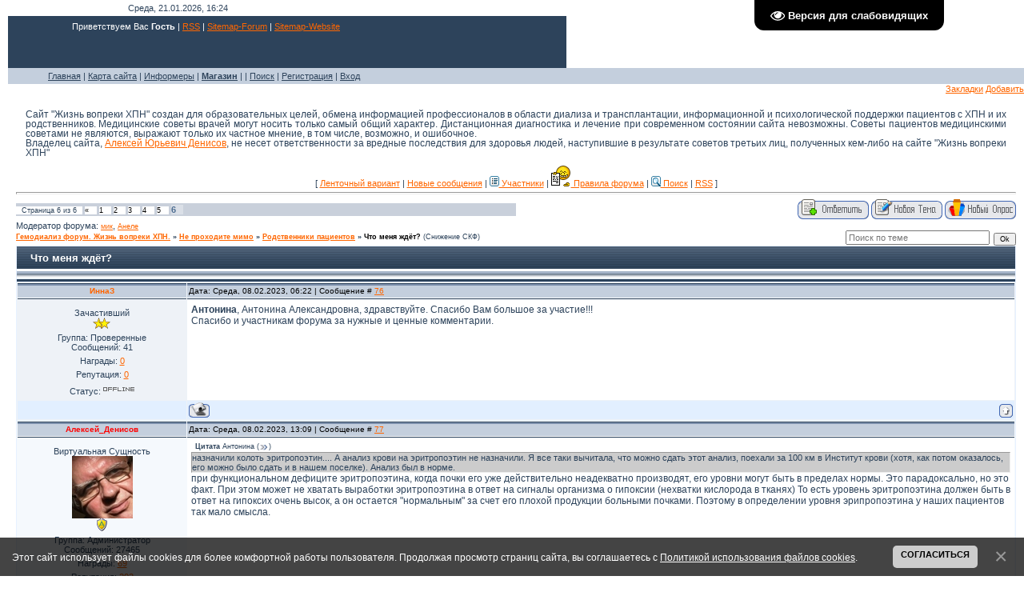

--- FILE ---
content_type: text/html; charset=UTF-8
request_url: https://www.dr-denisov.ru/forum/4-9524-6
body_size: 20964
content:
<html><head>

	<script type="text/javascript">new Image().src = "//counter.yadro.ru/hit;ucoznet?r"+escape(document.referrer)+(screen&&";s"+screen.width+"*"+screen.height+"*"+(screen.colorDepth||screen.pixelDepth))+";u"+escape(document.URL)+";"+Date.now();</script>
	<script type="text/javascript">new Image().src = "//counter.yadro.ru/hit;ucoz_desktop_ad?r"+escape(document.referrer)+(screen&&";s"+screen.width+"*"+screen.height+"*"+(screen.colorDepth||screen.pixelDepth))+";u"+escape(document.URL)+";"+Date.now();</script>
 
<title>Форум по гемодиализу: - Что меня ждёт? - Страница 6 - Гемодиализ форум. Жизнь вопреки ХПН. - Гемодиализ.  Жизнь вопреки ХПН. 21 - 16:24</title><!--U1AHEADER1Z--><!-- begin of Top100 code -->

<a href="https://top100.rambler.ru/top100/"><img src="https://counter.rambler.ru/top100.cnt?1282509" alt="" width="1" height="1" border="0" /></a>

<!-- end of Top100 code -->

<link rel="shortcut icon" href="favicon.ico" type="image/x-icon">
<link type="text/css" rel="StyleSheet" href="https://www.dr-denisov.ru/_st/my.css" />

<meta name="verify-v1" content="VYYLRbxb2yF2DU8MGvCKOUslMT6WiP6Krwwv76J45RQ=" />

<meta name="keywords" content="форум по гемодиализу, Форум по Диализу, Трансплантация, Пересадка почки, Нефропротекция, Жизнь вопреки Хронической Почечной Недостаточности,">
<meta name="description" content="Официальный сайт «Денисова Алексея Юрьевича» - Взаимная психологическая поддержка пациентов с Хронической Почечной Недостаточности и их родственников. Обсуждение проблем возникающих на Гемодиализе и перитонеальном диализе. Советы врачей профессионалов. Опыт ветеранов гемодиализа.">

<!-- <strong><font size=3 color="red"><marquee align="top" behavior="scroll" bgcolor="#2D435B" direction="left" height="25" width="100%"> С праздником 8 МАРТА!</marquee></font></strong> -->

<!-- <script src="/widget/?1;13 МАРТА - ДЕНЬ ПОЧКИ! Отмечаем с 12 по 14!"></script> -->
<!--  -->
<!--  -->
<!-- <script src="/widget/?2;3"></script> -->
<!--  -->
<!--  -->


<STYLE type=text/css>BODY { SCROLLBAR-FACE-COLOR: #6B7C91; SCROLLBAR-HIGHLIGHT-COLOR: #ffffff; SCROLLBAR-SHADOW-COLOR: #000000; SCROLLBAR-ARROW-COLOR: #FF6600; SCROLLBAR-TRACK-COLOR: #546A82}</STYLE>

</center>
<SCRIPT language=JavaScript type=text/javascript>
 var tip=new Array(66)
 tip[0]='Каждый год на 1 млн населения возникает 200 пациентов, нуждающихся в хроническом замещении функции почек '
 tip[1]='В до-диализной стадии тХПН выраженность анемии обычно пропорциональна степени снижения почечной функции '
 tip[2]='Новые фильтры могут появиться в результате применения нанотехнологий.'
 tip[3]='Плейотрофический - производящий множество эффектов. Плейотрофия описывает генетический эффект единственного гена в отношении множества фенотипических черт.'
 tip[4]='в 2005 году в России на 1 млн человек было 115 пациентов получающих ЗПТ.'
 tip[5]='Первый конгресс ISHD и 17ый диализный курс в Vincenza состоялся 3-6 июня, 2008г.'
 tip[6]='Разработана первая имплантируемая камера для частичного восстановления зрения у слепых.'
 tip[7]='Частота бактериемии, связанной с катетеризацией, >2 /1000 пациенто-дней может считаться тревожным уровнем, в таком случае считают превентивные меры недостаточными.'
 tip[8]='Сегодня лучше не надевать клетчатый галстук к рубашке в горошек. И завтра тоже...'
 tip[9]='Китайское правительство подтвердило свое намерение отказаться от забора донорских органов у приговоренных к смерти преступников.'
 tip[10]='R.Parekh с коллегами (Johns Hopkins, Балтимор, Мэриленд, США), исследовав 4229 пациентов, обнаружили: более чем у 40% атеросклеротическая сердечно-сосудистая патология имела место уже при начале диализа.'
 tip[11]='в 2007 г. Кириллов А.М. с соавт. показал, что трансплантация аллогенных мультипотентных стромальных клеток обеспечивает улучшение клинического и функционального состояния при СН на фоне ДКМП, но лишь временно (от 3 до 6 мес.).'
 tip[12]='4 человека, съев 2 пиццы, порцию чесночного хлеба, порцию чипсов, порцию крыльев цыпленка, и ватрушки на десерт, потребляют по 12,3 г соли на каждого'
 tip[13]='В 2006 г. в России на 1 млн. жителей было 138 пациентов, получавших заместительную почечную терапию.'
 tip[14]='McDonalds Чикен МакНаггетс – шесть штук + жареная картошка и кока-кола, содержат 1.5г соли.'
 tip[15]='Такой набор: бургер из McD + порция жареной картошки + стакан кока-колы содержит 3.2г соли – больше суточной нормы диализного пациента.'
 tip[16]='Здоровым взрослым рекомендуется не более 6г соли в день, детям 7-10 лет – 5г, детям 4-6 лет - 3г. Пациентам на диализе – 2г в день.'
 tip[17]='Дизраэли сказал: "Существуют три вида лжи: ложь, наглая ложь и статистика". В ХХ веке эту остроту приписали Марку Твену.'
 tip[18]='с 1 января 2008г. Самарская область компенсирует жителям губернии стоимость проезда к месту лечения и обратно, в том числе и на диализ.'
 tip[19]='Каждый четвертый страдает умственными расстройствами. Подумай о трех своих ближайших друзьях. Если они вне подозрений, значит, этот четвертый – ты. (Энн Ландерс)'
 tip[20]='"постпрандиальная" означает - послеобеденная (через 2 часа после еды)'
 tip[21]='«В 1695 годе один мужик сказал, что он, сделав крыле, станет летать, как журавль. И по указу Великих Государей сделав себе крыле слюдные, и стали те крыле в 18 рублев из Государевой казны».'
 tip[22]='100 г вареной колбасы содержит от 800 до 1000 мг натрия, приблизительно 140 - 210 мг фосфора, от 180 до 280 мг калия.'
 tip[23]='100 г осетровой (паюсной) икры содержит около 2000 мг натрия, приблизительно 600 мг фосфора, 80 мг калия.'
 tip[24]='100 г осетровой (зернистой) икры содержит около 1600 мг натрия, приблизительно 460 мг фосфора, 70 мг калия.'
 tip[25]='100 г икры кеты содержит около 2300 мг натрия, приблизительно 490 мг фосфора, 90 мг калия.'
 tip[26]='100 г осетрины жареной во фритюре содержит около 1450 мг натрия, приблизительно 240 мг фосфора, 250 мг калия.'
 tip[27]='100 г балык осетровый холодного копчения содержит около 3500 мг натрия, приблизительно 180 мг фосфора, 240 мг калия.'
 tip[28]='100 г сырокопченой корейки содержит около 1617 мг натрия, приблизительно 182 мг фосфора, 268 мг калия.'
 tip[29]='100 г яичного порошка содержит около 438 мг натрия, приблизительно 795 мг фосфора, 448 мг калия.'
 tip[30]='100 г белых сушеных грибов содержит около 41 мг натрия, приблизительно 606 мг фосфора, 3937 мг калия.'
 tip[31]='100 г муки соевой не обезжиренной содержит около 5 мг натрия, приблизительно 600 мг фосфора, 1600 мг калия.'
 tip[32]='Применение морфина у детей с предполагаемым диагнозом аппендицита не откладывало решение хирургов. Однако, морфин в дозе 0,1 мг/кг за 30 мин не обезболивал лучше плацебо - Benoit Bailey, Annals of Emergency Medicine, октябрь 2007'
 tip[33]='Ближняя инфракрасная спектроскопия может стать инструментом ранней диагностики печеночной энцефалопатии - данные 58-ой конференции Ассоциации изучения заболеваний печени США.'
 tip[34]='Согласно исследованиям Тома Кантора, президента Scantibodies Laboratory, наборы для определения уровня ПТГ, отвечающие нормам K/DOQ производятся Scantibodies (ну надо же!), Beckman, CisBio, и Roche '
 tip[35]='Согласно исследованиям Тома Кантора (Renal Week 2007 ASN San Francisco), наборы, которые занижают уровень ПТГ - DiaSorin IRMA iPTH '
 tip[36]='Согласно исследованиям Тома Кантора (Renal Week 2007 ASN San Francisco), президента Scantibodies Laboratory, наборы, которые завышают уровень ПТГ, производятся Bayer (Centaur) и DPC (Immulite) '
 tip[37]='Ученые США обнаружили ранее неизвестный биохимический процесс с участием гемоглобина, который может иметь важное значение для лечения сердечно-сосудистых заболеваний '
 tip[38]='Вес (кг) разделить на квадрат роста (м). Идеал BMI для мужчин - 22,7, для женщин - 22,4. BMI от 19 до 25 - вес в норме, от 25 до 30 - избыточен, > 30 - ожирение. < 19 - вес недостаточен.'
 tip[39]='Назначение антианемического препарата Epogen пациентам на диализе в виде подкожных инъекций вместо внутривенных могло бы сэкономить правительству США 537 миллионов долларов ежегодно, сообщает Boston Globe'
 tip[40]='В иле, собранном на побережье Намибии, ученые обнаружили самую большую бактерию из известных науке. Бактерия так велика, что ее можно увидеть невооруженным глазом. Одна особь этого нового вида может иметь диаметр до 750 микрон.'
 tip[41]='Потребление сахара и фруктозы, подслащивающих безалкогольные напитки, увеличивает риск подагры у мужчин – к таким выводам пришли исследователи, опубликовавшие свои результаты на bmj.com.'
 tip[42]='Ежедневно наши почки фильтруют и очищают 200 литров крови.'
 tip[43]='Около 18-20% пациентов с СКФ 59-30 мл/мин (3 стадия ХПН) уже имеют гиперфосфатемию. Craig B. Langman, MD по данным Kestenbaum B et al. J Am Soc Nephrol. 2005 Feb;16(2):520-8. '
 tip[44]='в 2008 году у 13% населения США обнаружены заболевания почек. В 1994 году - только у 10%.'
 tip[45]='Частота развития опухолей на фоне иммуносупрессивной терапии, составляет 5—6% (в 100 раз выше, чем в обычной популяции). «Внутренние болезни» том 6, Глава 221. Чарльз Б. Карпентер, Дж. Майкл Лазарус. 1995 г'
 tip[46]='Всякий прогресс основан на врожденной потребности всякого организма жить не по средствам. - Сэмюэль Батлер'
 tip[47]='В стране, где есть порядок, будь смел в действиях, и в речах. В стране, где нет порядка, будь смел в действиях, но осмотрителен в речах. Конфуций'
 tip[48]='Твои шансы выиграть в лотерею возрастут, если ты купишь билет. Уинстон Грум'
 tip[49]='В деле распространения здравых мыслей не обойтись, чтобы кто-нибудь паскудой не назвал. М.Е.Салтыков-Щедрин'
 tip[50]='Врачей ненавидят либо из убеждения, либо из экономии.Мария Энбер-Эшенбах'
 tip[51]='Общий вес бактерий, живущих в организме человека, составляет 2 килограмма.'
 tip[52]='Врачи XVIII века при сомнениях в диагнозе ставили диагноз "сифилис".'
 tip[53]='Мужчины примерно в 10 раз чаще женщин страдают дальтонизмом.'
 tip[54]='Около 70 процентов живых существ Земли — бактерии'
 tip[55]='Самым юным пациентом с множественной пересадкой органов оказалась Сара Маршалл из Кобурга. Ей в возрасте 5 месяцев и 24 дня, пересадили новые печень, кишечник, желудок и поджелудочную железу.'
 tip[56]='75-летний житель одной из деревень Красноярского края даже не подозревал о существовании в своем организме довольно внушительных размеров почечного камня весом в... 380 граммов'
 tip[57]='Смертность уменьшается на 7% при увеличении времени диализа на каждые 30 минут. Бернар Кано'
 tip[58]='Концентрация Бетта-2 микроглобулина уменьшается при переводе пациента с высокопоточного гемодиализа на ГДФ-он-лайн, даже в режиме 3 раза\неделю.Бернар Кано'
 tip[59]='Применение конвективных технологий позволяет улучшить выживаемость на 30-35% по сравнению с гемодиализом.Бернар Кано'
 tip[60]='- Ты считаешь меня многоученым? - спросил как-то Конфуций ученика.- А разве нет? - ответил тот.- Нет. - сказал Конфуций. - я лишь связываю все воедино.'
 tip[61]='В эксперименте на животных диализ впервые опробовали Джон Абель с сотрудниками в 1913 году. Это значит что в 2013 году диализу - 100 лет!'
 tip[62]='Первые диализы в клинической практике проводил в 1924-1928 гг. в Гессене Георг Хаас.'
 tip[63]='Почка Кольфа - полуметровый в диаметре барабан с намотанной на него 30 – 40-метровой целлофановой трубкой, в просвете которой текла кровь. Барабан вращался в 100-литровой ванне с диализатом'
 tip[64]='Александр Дюма-отец первый рассказал о развесистой клюкве, под которой он обедал с губернатором славного города Тамбова'
 tip[65]='Самый ценный капитал — это люди - сказал Сталин, 4 мая 1935 г. в Кремлевском дворце, выступая перед выпускниками военных академий, незадолго до начала массовых репрессий'
 tip[66]='Если вы окружены, вы можете атаковать в любом направлении! Конфуций'
 tip[67]='Шел Шива по шоссе, сокрушая сущее. Мантра №747. Комментарии к Бхагаватгита'
</SCRIPT>
<body style="background:#FFFFFF; margin:0px; padding:0px;" onload=page_init();>

<table cellpadding="0" cellspacing="0" border="0" width="100%">
 <tr><td width="10" style="background:url('https://src.ucoz.ru/t/341/1.gif');"></td><td valign="top">
 <!-- Header -->
 <table border="0" cellpadding="0" cellspacing="0" width="100%" height="84" style="background:url('https://src.ucoz.ru/t/341/2.gif') #FFFFFF;">
 <tr><td height="19" colspan="2" style="background:url('https://src.ucoz.ru/t/341/3.gif') left no-repeat;padding-left:150px;color:#2D435B;">Среда, 21.01.2026, 16:24</td></tr>
 <tr><td height="65" width="618" valign="top" style="background:url('https://src.ucoz.ru/t/341/4.gif') left no-repeat #2D435B;padding-left:80px;padding-top:7px;color:#FFFFFF;">Приветствуем Вас <b>Гость</b> | <a href="/forum/4-0-0-37">RSS</a> | <a href="https://www.dr-denisov.ru/sitemap-forum.xml" target="_blank">Sitemap-Forum</a> | <a href="https://www.dr-denisov.ru/sitemap.xml" target="_blank">Sitemap-Website</a></td>
 <td align="right" style="padding-right: 50px;">


 <table border="0" cellpadding="0" cellspacing="0">
 <!-- <tr><td align="center" style="color:#E2EFFF;"><b>Поиск по_сайту.</b></td></tr> -->
 <tr><td align="center">



 <!-- <form action="https://www.dr-denisov.ru/poisk.htm" id="cse-search-box"> -->
 <div>
 <!-- <script>
 (function() {
 var cx = '008042183169498915141:vlr9y9mhb58';
 var gcse = document.createElement('script');
 gcse.type = 'text/javascript';
 gcse.async = true;
 gcse.src = 'https://cse.google.com/cse.js?cx=' + cx;
 var s = document.getElementsByTagName('script')[0];
 s.parentNode.insertBefore(gcse, s);
 })();
 </script>
 <gcse:search></gcse:search> -->
 </div>
 <!-- </form> -->

 <!-- <script type="text/javascript" src="https://www.google.ru/coop/cse/brand?form=cse-search-box&amp;lang=ru;charset=utf8"></script> -->


 </td></tr>
 </table>



 </td>
 </tr>
 </table>



 <table border="0" cellpadding="0" cellspacing="0" width="100%" height="20" style="background:url('https://src.ucoz.ru/t/341/5.gif') #C4CFDD;">
 <tr><td height="20" style="padding-left:50px;color:#2D435B;" class="header_top"><A href="http://dr-denisov.ru/">Главная</A> | <a href="https://www.dr-denisov.ru/index/0-7">Карта сайта</a> | <a href="https://www.dr-denisov.ru/index/0-8">Информеры</a> | <a href="https://www.dr-denisov.ru/index/0-9"><b>Магазин</b></a> |  | <A href="https://www.dr-denisov.ru/index/0-26">Поиск</A>  | <a href="/index/3"> Регистрация</a> | <a href="https://www.dr-denisov.ru/index/1"> Вход</a></td></tr>
 </table>


  

<div align="right"><a href="javascript://" onclick='$("#favs").slideToggle()'>Закладки</a> <a href="javascript://" onclick='addfav()'>Добавить</a> <div id="favs" style="display:none"></div></div>
<noscript>
 <div align=center><img src=https://www.dr-denisov.ru/img/404.jpg border=0>
 <h1>Внимание! В Вашем браузере отключена функция JavaScript!!!</h1>
 <br>
 <h2>Пожалуйста включите JavaScript, затем обновите страницу.</h2>
 </div>
</noscript>



<!-- snow -->

<!-- <script src="/widget/?2;3"></script> don't work? -->

<!-- elka -->
<!-- <img src="/img1/elka.jpg" border="0" title="Happy New Year" alt="Happy New Year" class="webo4ka9mai" style="cursor: move; position: absolute; top: 75px; left: 580px;"/> -->
<!-- <link rel="stylesheet" href="https://exs-filez.ru/ucoz/exs_9_mai.css" type="text/css" /> <script language="JavaScript" type="text/javascript" src="https://exs-filez.ru/ucoz/exs_9_mai.js"></script> -->
<!-- end elka -->
<!-- /Header --><!--/U1AHEADER1Z-->

	<link rel="stylesheet" href="/.s/src/base.min.css" />
	<link rel="stylesheet" href="/.s/src/layer7.min.css" />

	<script src="/.s/src/jquery-1.12.4.min.js"></script>
	
	<script src="/.s/src/uwnd.min.js"></script>
	<script src="//s771.ucoz.net/cgi/uutils.fcg?a=uSD&ca=2&ug=999&isp=0&r=0.0780034150944431"></script>
	<link rel="stylesheet" href="/.s/src/ulightbox/ulightbox.min.css" />
	<script src="/.s/src/ulightbox/ulightbox.min.js"></script>
	<script src="/.s/src/bottomInfo.min.js"></script>
	<script src="/.s/src/visually_impaired.min.js"></script>
	<script async defer src="https://www.google.com/recaptcha/api.js?onload=reCallback&render=explicit&hl=ru"></script>
	<script>
/* --- UCOZ-JS-DATA --- */
window.uCoz = {"module":"forum","site":{"id":"0moscowdialysis","host":"moscowdialysis.ucoz.ru","domain":"dr-denisov.ru"},"language":"ru","mod":"fr","ssid":"202505572227235306034","layerType":7,"sign":{"7287":"Перейти на страницу с фотографией.","230039":"Согласиться","7253":"Начать слайд-шоу","3125":"Закрыть","230038":"Этот сайт использует файлы cookies для более комфортной работы пользователя. Продолжая просмотр страниц сайта, вы соглашаетесь с <a href=/index/cookiepolicy target=_blank >Политикой использования файлов cookies</a>.","5255":"Помощник","7252":"Предыдущий","5458":"Следующий","7251":"Запрошенный контент не может быть загружен. Пожалуйста, попробуйте позже.","7254":"Изменить размер"},"country":"US","uLightboxType":1,"bottomInfoData":[{"id":"cookiePolicy","button":230039,"cookieKey":"cPolOk","message":230038,"class":""}]};
/* --- UCOZ-JS-CODE --- */
	var uhe    = 1;
	var lng    = 'ru';
	var has    = 0;
	var imgs   = 0;
	var bg     = 0;
	var hwidth = 0;
	var bgs    = [1, 2 ];
	var fonts  = [18,20,22,24,26,28];
	var eyeSVG = '<?xml version="1.0" encoding="utf-8"?><svg width="18" height="18" viewBox="0 0 1750 1750" xmlns="http://www.w3.org/2000/svg"><path fill="#ffffff" d="M1664 960q-152-236-381-353 61 104 61 225 0 185-131.5 316.5t-316.5 131.5-316.5-131.5-131.5-316.5q0-121 61-225-229 117-381 353 133 205 333.5 326.5t434.5 121.5 434.5-121.5 333.5-326.5zm-720-384q0-20-14-34t-34-14q-125 0-214.5 89.5t-89.5 214.5q0 20 14 34t34 14 34-14 14-34q0-86 61-147t147-61q20 0 34-14t14-34zm848 384q0 34-20 69-140 230-376.5 368.5t-499.5 138.5-499.5-139-376.5-368q-20-35-20-69t20-69q140-229 376.5-368t499.5-139 499.5 139 376.5 368q20 35 20 69z"/></svg>';
	jQuery(function ($) {
		document.body.insertAdjacentHTML('afterBegin', '<a id="uhvb" class="in-body top-right" style="background-color:#000000; color:#ffffff; " href="javascript:;" onclick="uvcl();" itemprop="copy">'+eyeSVG+' <b>Версия для слабовидящих</b></a>');
		uhpv(has);
	});
	

	function Insert(qmid, user, text ) {
		user = user.replace(/\[/g, '\\[').replace(/\]/g, '\\]');
		if ( !!text ) {
			qmid = qmid.replace(/[^0-9]/g, "");
			paste("[quote="+user+";"+qmid+"]"+text+"[/quote]\n", 0);
		} else {
			_uWnd.alert('Выделите текст для цитирования', '', {w:230, h:80, tm:3000});
		}
	}

	function paste(text, flag ) {
		if ( document.selection && flag ) {
			document.addform.message.focus();
			document.addform.document.selection.createRange().text = text;
		} else {
			document.addform.message.value += text;
		}
	}

	function get_selection( ) {
		if ( window.getSelection ) {
			selection = window.getSelection().toString();
		} else if ( document.getSelection ) {
			selection = document.getSelection();
		} else {
			selection = document.selection.createRange().text;
		}
	}

	function pdel(id, n ) {
		if ( confirm('Вы подтверждаете удаление?') ) {
			(window.pDelBut = document.getElementById('dbo' + id))
				&& (pDelBut.width = pDelBut.height = 13) && (pDelBut.src = '/.s/img/ma/m/i2.gif');
			_uPostForm('', {url:'/forum/4-9524-' + id + '-8-0-202505572227235306034', 't_pid': n});
		}
	}
function loginPopupForm(params = {}) { new _uWnd('LF', ' ', -250, -100, { closeonesc:1, resize:1 }, { url:'/index/40' + (params.urlParams ? '?'+params.urlParams : '') }) }
function reCallback() {
		$('.g-recaptcha').each(function(index, element) {
			element.setAttribute('rcid', index);
			
		if ($(element).is(':empty') && grecaptcha.render) {
			grecaptcha.render(element, {
				sitekey:element.getAttribute('data-sitekey'),
				theme:element.getAttribute('data-theme'),
				size:element.getAttribute('data-size')
			});
		}
	
		});
	}
	function reReset(reset) {
		reset && grecaptcha.reset(reset.previousElementSibling.getAttribute('rcid'));
		if (!reset) for (rel in ___grecaptcha_cfg.clients) grecaptcha.reset(rel);
	}
/* --- UCOZ-JS-END --- */
</script>

	<style>.UhideBlock{display:none; }</style>
</head><body>
<table style="padding: 10px;" border="0" cellpadding="0" cellspacing="0" width="100%"><tbody><tr><td align="center" width="100%">

<p style="font-size:11.5px" align="left"> Сайт "Жизнь вопреки ХПН" создан для образовательных целей, обмена информацией профессионалов в области диализа и трансплантации, информационной и психологической поддержки пациентов с ХПН и их родственников. Медицинские советы врачей могут носить только самый общий характер. Дистанционная диагностика и лечение при современном состоянии сайта невозможны. Советы пациентов медицинскими советами не являются, выражают только их частное мнение, в том числе, возможно, и ошибочное. <br> Владелец сайта, <a href="http://www.dr-denisov.ru/index/0-5">Алексей Юрьевич Денисов</a>, не несет ответственности за вредные последствия для здоровья людей, наступившие в результате советов третьих лиц, полученных кем-либо на сайте "Жизнь вопреки ХПН"</p><table align="center" border="0" cellpadding="0" cellspacing="0" height="30" width="100%">
 <!-- <img align="center" width="200" height="97" src="http://smayli.ru/data/smiles/otkritki8marta-92.png" alt="С 8 МАРТА!"> -->
 <tbody><tr>
 
 
 
 
 
 <td align="center">[ <a href="http://www.dr-denisov.ru/forum/0-0-1-34" title="Ленточный вариант">Ленточный вариант</a> | 

 <a href="javascript://" onclick="window.open('','upp','scrollbars=1, top=0, left=0, resizable=1, width=750, height=350') || alert('Отключите блокировку всплывающих окон!');return false;" title="Читать ЛС.">Новые сообщения</a> | 
<a class="fNavLink" href="http://www.dr-denisov.ru/forum/0-0-1-35" rel="nofollow"><img src="http://www.dr-denisov.ru/img/ic/members.gif" border="0"> Участники</a> | 
<a class="fNavLink" href="http://www.dr-denisov.ru/forum/0-0-0-36" rel="nofollow"><img src="http://www.dr-denisov.ru/img/ic/deal.gif" border="0"> Правила форума</a> | 
<a class="fNavLink" href="http://www.dr-denisov.ru/index/0-26" rel="nofollow"><img src="http://www.dr-denisov.ru/img/ic/search.gif" border="0"> Поиск</a> | 
<a class="fNavLink" href="http://www.dr-denisov.ru/forum/0-0-0-37" rel="nofollow">RSS</a> ]<hr></td>
</tr>
</tbody></table>
 
 
 

<script type="text/javascript">
// Copyright AllCity ~ http://allcity.net.ru/ ~ Ajax Quick Edit 1.2.0
// Быстрое редактирование постов на форуме
function qEdit(id,eurl){
$('#qMessege'+id).html('<form method="post" id="addform2'+id+'" action="/forum/" enctype="multipart/form-data"><span style="color:#008000;"><img src="//src.ucoz.net/img/ma/m/i1.gif" border="0" align="absmiddle" /> Загрузка данных...<\/span><\/form>');
$.get(eurl,function(a){
$('#addform2'+id).empty().append($('[name="jkd498"],[name="jkd428"],[name="pn"],[name="fid"],[name="tid"],[name="p"],[name="ssid"],[name="a"],#numi,#sbon,#sgon,#smon,#frmt,#ahtml,#tagcount,#isclosed,#isontop,#firstontop,#edited,#frF3,#frF4,#message',$(a)));
$('#qMessege'+id+' input').hide(); // Hide all input in form...
$('#numi,#sbon,#sgon,#smon,#frmt,#ahtml,#tagcount,#isclosed,#isontop,#firstontop,#frF3,#frF4,#message').attr('id',''); 
if($('#edited').size()!=0){$('#qMessege'+id+' #edited').remove();$('#addform2'+id).append('<div align="center"><input type="checkbox" id="editedQ" name="edited" value="1" /> <label for="editedQ">Добавить надпись "Отредактировано..." в это сообщение?<\/label><\/div>');}
$('#addform2'+id).append('<div align="center"><input type="button" onclick="sendF('+id+');" value="Сохранить" /> <input value="Расширенный режим" onclick="window.location.href=\''+eurl+'\';" type="button" /> <input value="Сбросить форму" type="reset" /><\/div>');
$('#addform2'+id).before('<div id="qEditInfo'+id+'"><\/div>');
});}
function sendF(id){
$('#qEditInfo'+id).html('<span style="color:#FF0000;"><img src="//s4.ucoz.net/img/ma/m/i1.gif" border="0" align="absmiddle" /> Передача данных...<\/span>');
$.post('/forum/',$('#addform2'+id).serialize(),function(a){
if($(a).find('td#frM2').size()!=0){$('#qEditInfo'+id).html('<span style="color:#FF0000;"><img src="//src.ucoz.ru/img/icon/er.png" border="0" align="absmiddle" /> '+$(a).find('#frM2').html()+'<\/span>');}
if(a.indexOf('Сообщение было успешно изменено')!=-1){$('#qMessege'+id).html('<span style="color:#0000FF;"><img src="//src.ucoz.ru/img/icon/ok.png" border="0" align="absmiddle" /> Сообщение успешно изменено.<\/span>');$.get(location.pathname,function(a){$('#qMessege'+id).replaceWith($('#qMessege'+id,$(a))); });}
});}
</script>




 
 
 
 
 
 
 
 
 
 
 
 
 
 
 
 
 
 
 
  
  
 
 
 
 
 



		

		<table class="ThrTopButtonsTbl" border="0" width="100%" cellspacing="0" cellpadding="0">
			<tr class="ThrTopButtonsRow1">
				<td width="50%" class="ThrTopButtonsCl11">
	<ul class="switches switchesTbl forum-pages">
		<li class="pagesInfo">Страница <span class="curPage">6</span> из <span class="numPages">6</span></li>
		<li class="switch switch-back"><a class="switchBack" href="/forum/4-9524-5" title="Предыдущая"><span>&laquo;</span></a></li> <li class="switch"><a class="switchDigit" href="/forum/4-9524-1">1</a></li>
	<li class="switch"><a class="switchDigit" href="/forum/4-9524-2">2</a></li>
	<li class="switch"><a class="switchDigit" href="/forum/4-9524-3">3</a></li>
	<li class="switch"><a class="switchDigit" href="/forum/4-9524-4">4</a></li>
	<li class="switch"><a class="switchDigit" href="/forum/4-9524-5">5</a></li>
	<li class="switchActive">6</li> 
	</ul></td>
				<td align="right" class="frmBtns ThrTopButtonsCl12"><div id="frmButns83"><a href="javascript:;" rel="nofollow" onclick="_uWnd.alert('Необходима авторизация для данного действия. Войдите или зарегистрируйтесь.','',{w:230,h:80,tm:3000});return false;"><img alt="" style="margin:0;padding:0;border:0;" title="Ответить" src="/.s/img/fr/bt/38/t_reply.gif" /></a> <a href="javascript:;" rel="nofollow" onclick="_uWnd.alert('Необходима авторизация для данного действия. Войдите или зарегистрируйтесь.','',{w:230,h:80,tm:3000});return false;"><img alt="" style="margin:0;padding:0;border:0;" title="Новая тема" src="/.s/img/fr/bt/38/t_new.gif" /></a> <a href="javascript:;" rel="nofollow" onclick="_uWnd.alert('Необходима авторизация для данного действия. Войдите или зарегистрируйтесь.','',{w:230,h:80,tm:3000});return false;"><img alt="" style="margin:0;padding:0;border:0;" title="Новый опрос" src="/.s/img/fr/bt/38/t_poll.gif" /></a></div></td></tr>
			<tr class="ThrTopButtonsRow2">
	<td class="forumModerBlock ThrTopButtonsCl21"><span class="moders-wrapper">Модератор форума: <a href="javascript:;" rel="nofollow" onclick="window.open('/index/8-0-%D0%BC%D0%B8%D0%BA', 'up48', 'scrollbars=1,top=0,left=0,resizable=1,width=700,height=375'); return false;" class="forumModer">мик</a>, <a href="javascript:;" rel="nofollow" onclick="window.open('/index/8-0-%D0%90%D0%BD%D0%B5%D0%BB%D0%B5', 'up48', 'scrollbars=1,top=0,left=0,resizable=1,width=700,height=375'); return false;" class="forumModer">Анеле</a></span></td>
	<td class="ThrTopButtonsCl22">&nbsp;</td></tr>
		</table>
		
	<table class="ThrForumBarTbl" border="0" width="100%" cellspacing="0" cellpadding="0">
		<tr class="ThrForumBarRow1">
			<td class="forumNamesBar ThrForumBarCl11 breadcrumbs" style="padding-top:3px;padding-bottom:5px;">
				<a class="forumBar breadcrumb-item" href="/forum/">Гемодиализ форум. Жизнь вопреки ХПН.</a>  <span class="breadcrumb-sep">&raquo;</span> <a class="forumBar breadcrumb-item" href="/forum/3">Не проходите мимо</a> <span class="breadcrumb-sep">&raquo;</span> <a class="forumBar breadcrumb-item" href="/forum/4">Родственники пациентов</a> <span class="breadcrumb-sep">&raquo;</span> <a class="forumBarA" href="/forum/4-9524-1">Что меня ждёт?</a> <span class="thDescr">(Снижение СКФ)</span></td><td class="ThrForumBarCl12" >
	
	<script>
	function check_search(form ) {
		if ( form.s.value.length < 3 ) {
			_uWnd.alert('Вы ввели слишком короткий поисковой запрос.', '', { w:230, h:80, tm:3000 })
			return false
		}
		return true
	}
	</script>
	<form id="thread_search_form" onsubmit="return check_search(this)" action="/forum/4-9524" method="GET">
		<input class="fastNav" type="submit" value="Ok" id="thread_search_button"><input type="text" name="s" value="" placeholder="Поиск по теме" id="thread_search_field"/>
	</form>
			</td></tr>
	</table>
		
		<div class="gDivLeft">
	<div class="gDivRight">
		<table class="gTable threadpage-posts-table" border="0" width="100%" cellspacing="1" cellpadding="0">
		<tr>
			<td class="gTableTop">
				<div style="float:right" class="gTopCornerRight"></div>
				<span class="forum-title">Что меня ждёт?</span>
				</td></tr><tr><td class="postSeparator"><div id="nativeroll_video_cont" style="display:none;"></div></td></tr><tr id="post407814"><td class="postRest1"><table border="0" width="100%" cellspacing="1" cellpadding="2" class="postTable">
<tr><td width="17%" class="postTdTop" align="center"><a class="postUser2" href="javascript://" onClick="emoticon('[b]ИннаЗ[/b],');return false;">ИннаЗ</a><br><img border="0" src="http://dr-denisov.ru/img/0.gif" width="157" height="0"></td><td class="postTdTop">



Дата: Среда, 08.02.2023, 06:22 | Сообщение # <a rel="nofollow" name="407814" class="postNumberLink" href="javascript:;" onclick="prompt('Прямая ссылка к сообщению', 'https://www.dr-denisov.ru/forum/4-9524-407814-16-1675826550'); return false;">76</a> </td></tr>
<tr><td class="postTdInfo" valign="top">
<div class="postRankName">Зачастивший</div>
 

 
<div class="postRankIco"><img alt="" border="0" align="absmiddle" name="rankimg" src="/.s/rnk/2/rank2.gif" title="Ранг 2" /></div> 
<div class="postUserGroup">Группа: Проверенные</div> 
<div class="nuposts">Сообщений: <span="unp">41</span></div>

<div class="reputation">Награды: <a title="Список наград" class="repHistory" href="javascript:;" rel="nofollow" onclick="new _uWnd('AwL', 'Список наград', 380, 200, {autosize:1, closeonesc:1, maxh:300, minh:100},{url:'/index/54-41770'});return false;"><span class="repNums">0</span></a> 
<div class="reputation">Репутация: <a title="Смотреть историю репутации" class="repHistory" href="javascript:;" rel="nofollow" onclick="new _uWnd('Rh', ' ', -400, 250, { closeonesc:1, maxh:300, minh:100 }, { url:'/index/9-41770'}); return false;"><span class="repNums">0</span></a> 

<div class="statusBlock">Статус: <span class="statusOffline"><img src=http://www.dr-denisov.ru/img/ic/off.gif></span></div>
 

</td><td class="posttdMessage" valign="top">


<div id="qMessege407814"><span class="ucoz-forum-post" id="ucoz-forum-post-407814" edit-url=""><b>Антонина</b>, Антонина Александровна, здравствуйте. Спасибо Вам большое за участие!!!<br />Спасибо и участникам форума за нужные и ценные комментарии.</span></div>









<div class="edited">

</div>

</td></tr>
<tr><td class="postBottom" align="center">&nbsp;</td><td class="postBottom">
<table border="0" width="100%" cellspacing="0" cellpadding="0">
<tr><td>
 <a href="javascript:;" rel="nofollow" onclick="window.open('/index/8-41770', 'up41770', 'scrollbars=1,top=0,left=0,resizable=1,width=700,height=375'); return false;"><img alt="" style="margin:0;padding:0;border:0;" src="/.s/img/fr/bt/38/p_profile.gif" title="Профиль пользователя" /></a>    </td><td align="right" style="padding-right:15px;"></td><td width="2%" nowrap align="right"><a class="goOnTop" href="javascript:scroll(0,0);"><img alt="" style="margin:0;padding:0;border:0;" src="/.s/img/fr/bt/38/p_up.gif" title="Вверх" /></a></td></tr>
</table></td></tr></table></td></tr><tr id="post407817"><td class="postRest2"><table border="0" width="100%" cellspacing="1" cellpadding="2" class="postTable">
<tr><td width="17%" class="postTdTop" align="center"><a class="postUser4" href="javascript://" onClick="emoticon('[b]Алексей_Денисов[/b],');return false;">Алексей_Денисов</a><br><img border="0" src="http://dr-denisov.ru/img/0.gif" width="157" height="0"></td><td class="postTdTop">



Дата: Среда, 08.02.2023, 13:09 | Сообщение # <a rel="nofollow" name="407817" class="postNumberLink" href="javascript:;" onclick="prompt('Прямая ссылка к сообщению', 'https://www.dr-denisov.ru/forum/4-9524-407817-16-1675850995'); return false;">77</a> </td></tr>
<tr><td class="postTdInfo" valign="top">
<div class="postRankName">Виртуальная Сущность</div>
 
<img title="Алексей_Денисов" class="userAvatar" src="/avatar/52/339489.png" border="0">
 
<div class="postRankIco"><img alt="" style="margin:0;padding:0;border:0;" name="groupIcon" src="http://src.ucoz.ru/img/fr/admin.gif" title="Администратор" /></div> 
<div class="postUserGroup">Группа: Администратор</div> 
<div class="nuposts">Сообщений: <span="unp">27465</span></div>

<div class="reputation">Награды: <a title="Список наград" class="repHistory" href="javascript:;" rel="nofollow" onclick="new _uWnd('AwL', 'Список наград', 380, 200, {autosize:1, closeonesc:1, maxh:300, minh:100},{url:'/index/54-926'});return false;"><span class="repNums">69</span></a> 
<div class="reputation">Репутация: <a title="Смотреть историю репутации" class="repHistory" href="javascript:;" rel="nofollow" onclick="new _uWnd('Rh', ' ', -400, 250, { closeonesc:1, maxh:300, minh:100 }, { url:'/index/9-926'}); return false;"><span class="repNums">202</span></a> 

<div class="statusBlock">Статус: <span class="statusOffline"><img src=http://www.dr-denisov.ru/img/ic/off.gif></span></div>
 

</td><td class="posttdMessage" valign="top">


<div id="qMessege407817"><span class="ucoz-forum-post" id="ucoz-forum-post-407817" edit-url=""><!--uzquote--><div class="bbQuoteBlock"><div class="bbQuoteName" style="padding-left:5px;font-size:7pt"><b>Цитата</b> <span class="qName"><!--qn-->Антонина<!--/qn--></span> (<span class="qAnchor"><!--qa--><a href="/forum/4-9524-407813-16-1675805747"><img alt="" style="margin:0;padding:0;vertical-align:middle;" title="Ссылка на цитируемый текст" src="/img/ic/foruma/lastpost.gif"></a><!--/qa--></span>) </div><div class="quoteMessage" style="border:1px inset;max-height:200px;overflow:auto;"><!--uzq-->назначили колоть эритропоэтин.... А анализ крови на эритропоэтин не назначили. Я все таки вычитала, что можно сдать этот анализ, поехали за 100 км в Институт крови (хотя, как потом оказалось, его можно было сдать и в нашем поселке). Анализ был в норме.<!--/uzq--></div></div><!--/uzquote-->при функциональном дефиците эритропоэтина, когда почки его уже действительно неадекватно производят, его уровни могут быть в пределах нормы. Это парадоксально, но это факт. При этом может не хватать выработки эритропоэтина в ответ на сигналы организма о гипоксии (нехватки кислорода в тканях) То есть уровень эритропоэтина должен быть в ответ на гипоксих очень высок, а он остается "нормальным" за счет его плохой продукции больными почками. Поэтому в определении уровня эрипропоэтина у наших пациентов так мало смысла.</span></div>









<div class="edited">

</div>

</td></tr>
<tr><td class="postBottom" align="center">&nbsp;</td><td class="postBottom">
<table border="0" width="100%" cellspacing="0" cellpadding="0">
<tr><td>
 <a href="javascript:;" rel="nofollow" onclick="window.open('/index/8-926', 'up926', 'scrollbars=1,top=0,left=0,resizable=1,width=700,height=375'); return false;"><img alt="" style="margin:0;padding:0;border:0;" src="/.s/img/fr/bt/38/p_profile.gif" title="Профиль пользователя" /></a>    </td><td align="right" style="padding-right:15px;"></td><td width="2%" nowrap align="right"><a class="goOnTop" href="javascript:scroll(0,0);"><img alt="" style="margin:0;padding:0;border:0;" src="/.s/img/fr/bt/38/p_up.gif" title="Вверх" /></a></td></tr>
</table></td></tr></table></td></tr><tr id="post407951"><td class="postRest1"><table border="0" width="100%" cellspacing="1" cellpadding="2" class="postTable">
<tr><td width="17%" class="postTdTop" align="center"><a class="postUser2" href="javascript://" onClick="emoticon('[b]ИннаЗ[/b],');return false;">ИннаЗ</a><br><img border="0" src="http://dr-denisov.ru/img/0.gif" width="157" height="0"></td><td class="postTdTop">



Дата: Воскресенье, 19.02.2023, 15:59 | Сообщение # <a rel="nofollow" name="407951" class="postNumberLink" href="javascript:;" onclick="prompt('Прямая ссылка к сообщению', 'https://www.dr-denisov.ru/forum/4-9524-407951-16-1676811559'); return false;">78</a> </td></tr>
<tr><td class="postTdInfo" valign="top">
<div class="postRankName">Зачастивший</div>
 

 
<div class="postRankIco"><img alt="" border="0" align="absmiddle" name="rankimg" src="/.s/rnk/2/rank2.gif" title="Ранг 2" /></div> 
<div class="postUserGroup">Группа: Проверенные</div> 
<div class="nuposts">Сообщений: <span="unp">41</span></div>

<div class="reputation">Награды: <a title="Список наград" class="repHistory" href="javascript:;" rel="nofollow" onclick="new _uWnd('AwL', 'Список наград', 380, 200, {autosize:1, closeonesc:1, maxh:300, minh:100},{url:'/index/54-41770'});return false;"><span class="repNums">0</span></a> 
<div class="reputation">Репутация: <a title="Смотреть историю репутации" class="repHistory" href="javascript:;" rel="nofollow" onclick="new _uWnd('Rh', ' ', -400, 250, { closeonesc:1, maxh:300, minh:100 }, { url:'/index/9-41770'}); return false;"><span class="repNums">0</span></a> 

<div class="statusBlock">Статус: <span class="statusOffline"><img src=http://www.dr-denisov.ru/img/ic/off.gif></span></div>
 

</td><td class="posttdMessage" valign="top">


<div id="qMessege407951"><span class="ucoz-forum-post" id="ucoz-forum-post-407951" edit-url="">Здравствуйте, скажите пожалуйста, « Нолипрел» не навредит почкам? Можно ли его принимать мне? Принимает ли кто- нибудь его?<br />Напишите пожалуйста, кто что принимает от давления?<br />Алексей Юрьевич, Ваше мнение можно услышать, может есть более безопасные препараты от давления?<br />И по поводу кардиомагнила можно спросить ещё… я его принимаю по назначению гематолога, дозировка 75, одна таблетка перед сном.<br />У меня гемоглобин 163-165, сданы анализы на мутации , чтобы исключить заболевание крови.<br />Просто где то на форуме читала, что с аспирином нужно аккуратно, а я принимаю его каждый день ( кардиомагнил)</span></div>









<div class="edited">

</div>

<br><br><div class="edited">Сообщение отредактировал <span class="editedBy">ИннаЗ</span> - <span class="editedTime">Воскресенье, 19.02.2023, 16:16</span></div></td></tr>
<tr><td class="postBottom" align="center">&nbsp;</td><td class="postBottom">
<table border="0" width="100%" cellspacing="0" cellpadding="0">
<tr><td>
 <a href="javascript:;" rel="nofollow" onclick="window.open('/index/8-41770', 'up41770', 'scrollbars=1,top=0,left=0,resizable=1,width=700,height=375'); return false;"><img alt="" style="margin:0;padding:0;border:0;" src="/.s/img/fr/bt/38/p_profile.gif" title="Профиль пользователя" /></a>    </td><td align="right" style="padding-right:15px;"></td><td width="2%" nowrap align="right"><a class="goOnTop" href="javascript:scroll(0,0);"><img alt="" style="margin:0;padding:0;border:0;" src="/.s/img/fr/bt/38/p_up.gif" title="Вверх" /></a></td></tr>
</table></td></tr></table></td></tr><tr id="post409689"><td class="postRest2"><table border="0" width="100%" cellspacing="1" cellpadding="2" class="postTable">
<tr><td width="17%" class="postTdTop" align="center"><a class="postUser2" href="javascript://" onClick="emoticon('[b]v1048778[/b],');return false;">v1048778</a><br><img border="0" src="http://dr-denisov.ru/img/0.gif" width="157" height="0"></td><td class="postTdTop">



Дата: Пятница, 11.08.2023, 09:55 | Сообщение # <a rel="nofollow" name="409689" class="postNumberLink" href="javascript:;" onclick="prompt('Прямая ссылка к сообщению', 'https://www.dr-denisov.ru/forum/4-9524-409689-16-1691736952'); return false;">79</a> </td></tr>
<tr><td class="postTdInfo" valign="top">
<div class="postRankName">Зачастивший</div>
 
<img title="v1048778" class="userAvatar" src="/avatar/67/3905-929167.jpg" border="0">
 
<div class="postRankIco"><img alt="" border="0" align="absmiddle" name="rankimg" src="/.s/rnk/2/rank2.gif" title="Ранг 2" /></div> 
<div class="postUserGroup">Группа: Проверенные</div> 
<div class="nuposts">Сообщений: <span="unp">72</span></div>

<div class="reputation">Награды: <a title="Список наград" class="repHistory" href="javascript:;" rel="nofollow" onclick="new _uWnd('AwL', 'Список наград', 380, 200, {autosize:1, closeonesc:1, maxh:300, minh:100},{url:'/index/54-32784'});return false;"><span class="repNums">0</span></a> 
<div class="reputation">Репутация: <a title="Смотреть историю репутации" class="repHistory" href="javascript:;" rel="nofollow" onclick="new _uWnd('Rh', ' ', -400, 250, { closeonesc:1, maxh:300, minh:100 }, { url:'/index/9-32784'}); return false;"><span class="repNums">0</span></a> 

<div class="statusBlock">Статус: <span class="statusOffline"><img src=http://www.dr-denisov.ru/img/ic/off.gif></span></div>
 

</td><td class="posttdMessage" valign="top">


<div id="qMessege409689"><span class="ucoz-forum-post" id="ucoz-forum-post-409689" edit-url=""><b>Алексей_Денисов</b>, Сдала анализы в инвитро. Клубочковая фильтрация CKD-EPI по креатинину -24. А СКФ CKD-EPI по цистатину С -19. Маркеры должны быть одинаковой величины? Или как? Сдавала в один день, из одной пробирки.</span></div>






<br><hr size="1" width="150" align="left" class="signatureHr"><span class="signatureView">Главное это здоровье.Остальное приложится.</span>


<div class="edited">

</div>

</td></tr>
<tr><td class="postBottom" align="center">&nbsp;</td><td class="postBottom">
<table border="0" width="100%" cellspacing="0" cellpadding="0">
<tr><td>
 <a href="javascript:;" rel="nofollow" onclick="window.open('/index/8-32784', 'up32784', 'scrollbars=1,top=0,left=0,resizable=1,width=700,height=375'); return false;"><img alt="" style="margin:0;padding:0;border:0;" src="/.s/img/fr/bt/38/p_profile.gif" title="Профиль пользователя" /></a>  <a href="javascript:;" rel="nofollow" onclick="window.top.location.href='mai'+'lto:'+'lil'+'ya.ya'+'kimova@mail.ru';return false;"><img alt="" style="margin:0;padding:0;border:0;" src="/.s/img/fr/bt/38/p_email.gif" title="E-mail адрес" /></a>  </td><td align="right" style="padding-right:15px;"></td><td width="2%" nowrap align="right"><a class="goOnTop" href="javascript:scroll(0,0);"><img alt="" style="margin:0;padding:0;border:0;" src="/.s/img/fr/bt/38/p_up.gif" title="Вверх" /></a></td></tr>
</table></td></tr></table></td></tr><tr id="post410294"><td class="postRest1"><table border="0" width="100%" cellspacing="1" cellpadding="2" class="postTable">
<tr><td width="17%" class="postTdTop" align="center"><a class="postUser2" href="javascript://" onClick="emoticon('[b]Роза[/b],');return false;">Роза</a><br><img border="0" src="http://dr-denisov.ru/img/0.gif" width="157" height="0"></td><td class="postTdTop">



Дата: Воскресенье, 22.10.2023, 21:11 | Сообщение # <a rel="nofollow" name="410294" class="postNumberLink" href="javascript:;" onclick="prompt('Прямая ссылка к сообщению', 'https://www.dr-denisov.ru/forum/4-9524-410294-16-1697998316'); return false;">80</a> </td></tr>
<tr><td class="postTdInfo" valign="top">
<div class="postRankName">Заглянувший</div>
 

 
<div class="postRankIco"><img alt="" border="0" align="absmiddle" name="rankimg" src="/.s/rnk/2/rank1.gif" title="Ранг 1" /></div> 
<div class="postUserGroup">Группа: Проверенные</div> 
<div class="nuposts">Сообщений: <span="unp">10</span></div>

<div class="reputation">Награды: <a title="Список наград" class="repHistory" href="javascript:;" rel="nofollow" onclick="new _uWnd('AwL', 'Список наград', 380, 200, {autosize:1, closeonesc:1, maxh:300, minh:100},{url:'/index/54-38945'});return false;"><span class="repNums">0</span></a> 
<div class="reputation">Репутация: <a title="Смотреть историю репутации" class="repHistory" href="javascript:;" rel="nofollow" onclick="new _uWnd('Rh', ' ', -400, 250, { closeonesc:1, maxh:300, minh:100 }, { url:'/index/9-38945'}); return false;"><span class="repNums">5</span></a> 

<div class="statusBlock">Статус: <span class="statusOffline"><img src=http://www.dr-denisov.ru/img/ic/off.gif></span></div>
 

</td><td class="posttdMessage" valign="top">


<div id="qMessege410294"><span class="ucoz-forum-post" id="ucoz-forum-post-410294" edit-url="">19 и 24 - это несущественная разница. Вы, наверное, ведете график скф</span></div>






<br><hr size="1" width="150" align="left" class="signatureHr"><span class="signatureView">У природы нет плохой погоды</span>


<div class="edited">

</div>

</td></tr>
<tr><td class="postBottom" align="center">&nbsp;</td><td class="postBottom">
<table border="0" width="100%" cellspacing="0" cellpadding="0">
<tr><td>
 <a href="javascript:;" rel="nofollow" onclick="window.open('/index/8-38945', 'up38945', 'scrollbars=1,top=0,left=0,resizable=1,width=700,height=375'); return false;"><img alt="" style="margin:0;padding:0;border:0;" src="/.s/img/fr/bt/38/p_profile.gif" title="Профиль пользователя" /></a>    </td><td align="right" style="padding-right:15px;"></td><td width="2%" nowrap align="right"><a class="goOnTop" href="javascript:scroll(0,0);"><img alt="" style="margin:0;padding:0;border:0;" src="/.s/img/fr/bt/38/p_up.gif" title="Вверх" /></a></td></tr>
</table></td></tr></table></td></tr></table></div></div><div class="gDivBottomLeft"></div><div class="gDivBottomCenter"></div><div class="gDivBottomRight"></div>
		<table class="ThrBotTbl" border="0" width="100%" cellspacing="0" cellpadding="0">
			<tr class="ThrBotRow1"><td colspan="2" class="bottomPathBar ThrBotCl11" style="padding-top:2px;">
	<table class="ThrForumBarTbl" border="0" width="100%" cellspacing="0" cellpadding="0">
		<tr class="ThrForumBarRow1">
			<td class="forumNamesBar ThrForumBarCl11 breadcrumbs" style="padding-top:3px;padding-bottom:5px;">
				<a class="forumBar breadcrumb-item" href="/forum/">Гемодиализ форум. Жизнь вопреки ХПН.</a>  <span class="breadcrumb-sep">&raquo;</span> <a class="forumBar breadcrumb-item" href="/forum/3">Не проходите мимо</a> <span class="breadcrumb-sep">&raquo;</span> <a class="forumBar breadcrumb-item" href="/forum/4">Родственники пациентов</a> <span class="breadcrumb-sep">&raquo;</span> <a class="forumBarA" href="/forum/4-9524-1">Что меня ждёт?</a> <span class="thDescr">(Снижение СКФ)</span></td><td class="ThrForumBarCl12" >
	
	<script>
	function check_search(form ) {
		if ( form.s.value.length < 3 ) {
			_uWnd.alert('Вы ввели слишком короткий поисковой запрос.', '', { w:230, h:80, tm:3000 })
			return false
		}
		return true
	}
	</script>
	<form id="thread_search_form" onsubmit="return check_search(this)" action="/forum/4-9524" method="GET">
		<input class="fastNav" type="submit" value="Ok" id="thread_search_button"><input type="text" name="s" value="" placeholder="Поиск по теме" id="thread_search_field"/>
	</form>
			</td></tr>
	</table></td></tr>
			<tr class="ThrBotRow2"><td class="ThrBotCl21" width="50%">
	<ul class="switches switchesTbl forum-pages">
		<li class="pagesInfo">Страница <span class="curPage">6</span> из <span class="numPages">6</span></li>
		<li class="switch switch-back"><a class="switchBack" href="/forum/4-9524-5" title="Предыдущая"><span>&laquo;</span></a></li> <li class="switch"><a class="switchDigit" href="/forum/4-9524-1">1</a></li>
	<li class="switch"><a class="switchDigit" href="/forum/4-9524-2">2</a></li>
	<li class="switch"><a class="switchDigit" href="/forum/4-9524-3">3</a></li>
	<li class="switch"><a class="switchDigit" href="/forum/4-9524-4">4</a></li>
	<li class="switch"><a class="switchDigit" href="/forum/4-9524-5">5</a></li>
	<li class="switchActive">6</li> 
	</ul></td><td class="ThrBotCl22" align="right" nowrap="nowrap"><form name="navigation" style="margin:0px"><table class="navigationTbl" border="0" cellspacing="0" cellpadding="0"><tr class="navigationRow1"><td class="fFastNavTd navigationCl11" >
		<select class="fastNav" name="fastnav"><option class="fastNavMain" value="0">Главная страница форума</option><option class="fastNavCat"   value="34">Скрытый форум для Врачей.</option><option class="fastNavCat"   value="3">Не проходите мимо</option><option class="fastNavForum" value="5">&nbsp;&nbsp;&nbsp;&nbsp; Разрешите представиться!</option><option class="fastNavForumA" value="4" selected>&nbsp;&nbsp;&nbsp;&nbsp; Родственники пациентов</option><option class="fastNavForum" value="49">&nbsp;&nbsp;&nbsp;&nbsp; Что где на форуме.</option><option class="fastNavForum" value="55">&nbsp;&nbsp;&nbsp;&nbsp; Опросы с пристрастием</option><option class="fastNavCat"   value="6">Форум специалистов по Гемодиализу</option><option class="fastNavForum" value="7">&nbsp;&nbsp;&nbsp;&nbsp; Медицинский форум (врачи)</option><option class="fastNavForum" value="8">&nbsp;&nbsp;&nbsp;&nbsp; Медицинский форум (сестры)</option><option class="fastNavForum" value="22">&nbsp;&nbsp;&nbsp;&nbsp; Вопросы диетического питания</option><option class="fastNavForum" value="23">&nbsp;&nbsp;&nbsp;&nbsp; Форум инженеров</option><option class="fastNavForum" value="24">&nbsp;&nbsp;&nbsp;&nbsp; Реюз</option><option class="fastNavCat"   value="56">В кабинете врача</option><option class="fastNavForum" value="19">&nbsp;&nbsp;&nbsp;&nbsp; Глоссарий</option><option class="fastNavForum" value="57">&nbsp;&nbsp;&nbsp;&nbsp; Врачи - пациентам</option><option class="fastNavForum" value="71">&nbsp;&nbsp;&nbsp;&nbsp;&nbsp;&nbsp;&nbsp;&nbsp; Книги</option><option class="fastNavForum" value="47">&nbsp;&nbsp;&nbsp;&nbsp; Блог пациента</option><option class="fastNavForum" value="25">&nbsp;&nbsp;&nbsp;&nbsp; Задайте вопрос врачу</option><option class="fastNavCat"   value="9">Форум пациентов</option><option class="fastNavForum" value="53">&nbsp;&nbsp;&nbsp;&nbsp; Правовая грамотность: практика</option><option class="fastNavForum" value="28">&nbsp;&nbsp;&nbsp;&nbsp; Возможности социализации</option><option class="fastNavForum" value="10">&nbsp;&nbsp;&nbsp;&nbsp; Диета</option><option class="fastNavForum" value="11">&nbsp;&nbsp;&nbsp;&nbsp; Рецепты блюд</option><option class="fastNavForum" value="39">&nbsp;&nbsp;&nbsp;&nbsp; Начальные стадии ХБП</option><option class="fastNavForum" value="26">&nbsp;&nbsp;&nbsp;&nbsp; Мы начали жизнь на диализе.</option><option class="fastNavForum" value="69">&nbsp;&nbsp;&nbsp;&nbsp;&nbsp;&nbsp;&nbsp;&nbsp; Гемодиализ</option><option class="fastNavForum" value="70">&nbsp;&nbsp;&nbsp;&nbsp;&nbsp;&nbsp;&nbsp;&nbsp; Перитонеальный диализ</option><option class="fastNavForum" value="30">&nbsp;&nbsp;&nbsp;&nbsp; Галерея российских центров гемодиализа</option><option class="fastNavForum" value="29">&nbsp;&nbsp;&nbsp;&nbsp; До операции и после</option><option class="fastNavForum" value="54">&nbsp;&nbsp;&nbsp;&nbsp; Болезни почек у детей</option><option class="fastNavForum" value="59">&nbsp;&nbsp;&nbsp;&nbsp; Осложнения ХПН и сопутствующие заболевания</option><option class="fastNavForum" value="27">&nbsp;&nbsp;&nbsp;&nbsp; Жизнь вопреки ХПН</option><option class="fastNavForum" value="58">&nbsp;&nbsp;&nbsp;&nbsp; Обмен опытом</option><option class="fastNavForum" value="32">&nbsp;&nbsp;&nbsp;&nbsp; Новости нефрологии, диализа, трансплантации</option><option class="fastNavForum" value="72">&nbsp;&nbsp;&nbsp;&nbsp;&nbsp;&nbsp;&nbsp;&nbsp; Переводы научных статей</option><option class="fastNavCat"   value="12">Информационные Технологии</option><option class="fastNavForum" value="14">&nbsp;&nbsp;&nbsp;&nbsp; Информационные технологии и Диализ</option><option class="fastNavForum" value="31">&nbsp;&nbsp;&nbsp;&nbsp; Medwork</option><option class="fastNavCat"   value="15">Флейм</option></select>
		<input class="fastNav" type="button" value="Ok" onclick="top.location.href='/forum/'+(document.navigation.fastnav.value!='0'?document.navigation.fastnav.value:'');" />
		</td></tr></table></form></td></tr>
			<tr class="ThrBotRow3"><td class="ThrBotCl31"><div class="fFastLogin" style="padding-top:5px;padding-bottom:5px;"><input class="fastLogBt" type="button" value="Быстрый вход" onclick="loginPopupForm();" /></div></td><td class="ThrBotCl32" align="right" nowrap="nowrap"><form method="post" action="/forum/" style="margin:0px"><table class="FastSearchTbl" border="0" cellspacing="0" cellpadding="0"><tr class="FastSearchRow1"><td class="fFastSearchTd FastSearchCl11" >Поиск: <input class="fastSearch" type="text" style="width:150px" name="kw" placeholder="keyword" size="20" maxlength="60" /><input class="fastSearch" type="submit" value="Ok" /></td></tr></table><input type="hidden" name="a" value="6" /></form></td></tr>
		</table>
		










<br>

<table align="center" border="0" cellpadding="0" cellspacing="0" height="30" width="100%">
<tbody><tr>
<td align="center">[ <a href="http://www.dr-denisov.ru/forum/0-0-1-34" title="Ленточный вариант">Ленточный вариант</a> | 
<a href="javascript://" onclick="window.open('','upp','scrollbars=1, top=0, left=0, resizable=1, width=750, height=350') || alert('Отключите блокировку всплывающих окон!');return false;" title="Читать ЛС.">Новые сообщения</a> | 
<a class="fNavLink" href="http://www.dr-denisov.ru/forum/0-0-1-35" rel="nofollow"><img src="http://www.dr-denisov.ru/img/ic/members.gif" border="0"> Участники</a> | 
<a class="fNavLink" href="http://www.dr-denisov.ru/forum/0-0-0-36" rel="nofollow"><img src="http://www.dr-denisov.ru/img/ic/deal.gif" border="0"> Правила форума</a> | 
<a class="fNavLink" href="http://www.dr-denisov.ru/poisk.htm" rel="nofollow"><img src="http://www.dr-denisov.ru/img/ic/search.gif" border="0"> Поиск</a> | 
<a class="fNavLink" href="http://www.dr-denisov.ru/forum/0-0-0-37" rel="nofollow">RSS</a> ]<hr></td>
</tr>
</tbody></table>



</td></tr></tbody></table>


 
<div>
 
<!-- begin of Top100 logo -->
<a href="//top100.rambler.ru/top100/"><img src="//top100-images.rambler.ru/top100/banner-88x31-rambler-darkblue2.gif" alt="Rambler's Top100" border="0" height="31" width="88"></a>
<!-- end of Top100 logo -->

<!--Rating@Mail.ru COUNTEr--><script language="JavaScript" type="text/javascript"><!--
d=document;var a='';a+=';r='+escape(d.referrer)
js=10//--></script><script language="JavaScript1.1" type="text/javascript"><!--
a+=';j='+navigator.javaEnabled()
js=11//--></script><script language="JavaScript1.2" type="text/javascript"><!--
s=screen;a+=';s='+s.width+'*'+s.height
a+=';d='+(s.colorDepth?s.colorDepth:s.pixelDepth)
js=12//--></script><script language="JavaScript1.3" type="text/javascript"><!--
js=13//--></script><script language="JavaScript" type="text/javascript"><!--
d.write('<a href="http://top.mail.ru/jump?from=1356115"'+
' target=_top><img src="http://d1.cb.b4.a1.top.list.ru/counter'+
'?id=1356115;t=57;js='+js+a+';rand='+Math.random()+
'" alt="Рейтинг@Mail.ru"'+' border=0 height=31 width=88/><\/a>')
if(11<js)d.write('<'+'!-- ')//--></script><noscript><a target="_top" href="http://top.mail.ru/jump?from=1356115"><img src="http://d1.cb.b4.a1.top.list.ru/counter?js=na;id=1356115;t=57" alt="Рейтинг@Mail.ru" border="0" height="31" width="88"></a></noscript><script language="JavaScript" type="text/javascript"><!--
if(11<js)d.write('--'+'>')//--></script><!--/COUNTER-->

 <a href="//www.yandex.ru/cy?base=0&amp;host=www.dr-denisov.ru" target="_blank"><img src="//www.yandex.ru/cycounter?www.dr-denisov.ru" alt="Яндекс цитирования" border="0" height="31" width="88"></a>
<!--MyMed--><a href="http://www.MyMed.su/top" target="_blank"><img src="http://top.MyMed.su/counter/?uid=410" alt="MyMed" border="0" height="31" width="88"></a><!--/MyMed--> 
 <!-- Tveedo --><a href="http://www.tveedo.ru/?fromsite=2330" target="_blank"><script type="text/javascript">document.write("<img src='http://www.tveedo.ru/img.php?id=2330&" + "refer=" + escape(document.referrer) + "&page=" + escape(window.location.href) + "&java=" + (navigator.javaEnabled()?"yes":"now") + "&razresh=" + screen.width + 'x' + screen.height + "&cvet=" + (screen.colorDepth?screen.colorDepth:screen.pixelDepth) + "&rand=" + Math.random() + "&' border=0 alt='Tveedo' width=88 height=31>")</script><noscript><img src="http://www.tveedo.ru/img.php?id=2330" alt="Tveedo" border="0" height="31" width="88"></noscript></a><!-- /Tveedo -->
 <a href="http://gradusnik.ru/kodex/" target="_blank"><img alt="Кодекс этики врачей Рунета" src="http://gradusnik.ru/kodex/kodex.gif" border="0" height="31" width="88"></a> <!--LiveInternet counter--><script type="text/javascript">document.write("<a href='http://www.liveinternet.ru/click' target=_blank><img src='//counter.yadro.ru/hit?t22.12;r" + escape(document.referrer) + ((typeof(screen)=="undefined")?"":";s"+screen.width+"*"+screen.height+"*"+(screen.colorDepth?screen.colorDepth:screen.pixelDepth)) + ";u" + escape(document.URL) + ";" + Math.random() + "' border=0 width=88 height=31 alt='' title='LiveInternet: показано число просмотров за 24 часа, посетителей за 24 часа и за сегодня'><\/a>")</script><!--/LiveInternet-->

 

<br> <br></div>





<!--U1BFOOTER1Z--><!-- Footer -->




<center>
    <table border="0" width="50%" cellspacing="0" cellpadding="0">
        <tr>
            <td align="right"><center>
		<form id="advFrm301" method="get">
			<input type="button" class="adviceButton" value="Посоветовать материал другу"
				onclick="new _uWnd( 'AdvPg01', 'Посоветовать материал другу', 500, 300, { closeonesc:1 }, { url:'/index/', form:'advFrm301' } )" >

			<input type="hidden" name="id"   value="1" />
			<input type="hidden" name="a"    value="32" />
			<input type="hidden" name="page" value="https://www.dr-denisov.ru/forum/4-9524-6" />
		</form></center> </td>
        </tr>
    </table>
</center>




<center><h2>Гемодиализ, Диализ, Форум, Трансплантация, Нефропротекция, Жизнь вопреки Хронической Почечной Недостаточности.</h2></center>
<table border="0" cellpadding="7" cellspacing="0" width="100%" style="background:url('https://src.ucoz.ru/t/341/6.gif') center;border:1px solid #546A82;">
    <tr><td align="center" colspan="2">[ <A href="https://www.dr-denisov.ru/" class="m">Главная</A> | <a href="https://www.dr-denisov.ru/index/0-7" class="m">Карта сайта</a> | <a class="m" href="https://www.dr-denisov.ru/index/0-8">Информеры</a> | <a class="m" href="https://www.dr-denisov.ru/news/">Новости</a> | <a class="m" href="https://www.dr-denisov.ru/publ/">Для пациентов</a> | <a class="m" href="https://www.dr-denisov.ru/blog/">Для специалистов</a> | <a class="m" href="https://www.dr-denisov.ru/faq/">FAQ (вопрос/ответ)</a> | <A href="https://www.dr-denisov.ru/forum/" class="m">Форум</A> | <A href="https://www.dr-denisov.ru/index/0-4" class="m">Чат</A> | <a class="m" href="https://www.dr-denisov.ru/publ/31">Блог</a> ]<br>
        [ <a class="m" href="https://www.dr-denisov.ru/gb/">Новый Нефрон</a> | <a class="m" href="https://dializ.center">Карта диализа Москвы</a> | <a class="m" href="https://www.dr-denisov.ru/index/0-3">Обратная связь</a> | <a class="m" href="https://www.dr-denisov.ru/index/0-5">Консультация</a> |   | <a href="/index/3" class="m"> Регистрация</a> | <a href="https://www.dr-denisov.ru/index/1" class="m">Вход</a> ]<br><a href="https://www.dr-denisov.ru/index/0-9" class="m">Магазин</a><br>Внимание! Информация на сайте www.Dr-Denisov.ru предназначена исключительно для образовательных и научных целей. При копировании материала с сайта, ОБЯЗАТЕЛЬНА активная ссылка на сайт <a href="https://www.dr-denisov.ru/">www.Dr-Denisov.ru.</a></td></tr>

    <tr><td align="center" width="80%"> &nbsp; &nbsp; &nbsp; &nbsp; &nbsp; &nbsp; &nbsp; &nbsp; &nbsp; &nbsp; &nbsp; &nbsp; &nbsp; &nbsp; &nbsp; &nbsp; &nbsp; &nbsp; &nbsp; &nbsp; &nbsp; &nbsp; <a href="https://www.dr-denisov.ru/" class="m" title="Гемодиализ, Диализ, Форум, Трансплантация, Нефропротекция, Жизнь вопреки Хронической Почечной Недостаточности, ХПН">Жизнь вопреки ХПН © 2007 - 2026</a></td>
        <td align="center" width="20%"><font color="#000000"> <div style="font:7pt" align="right"><!-- "' --><span class="pbojbhSv"><a href="https://www.ucoz.ru/"><img style="width:80px; height:15px;" src="/.s/img/cp/svg/25.svg" alt="" /></a></span></div></font></td></tr>

</table>

<!-- /Footer -->
<script type="text/javascript" src="/jq_cookie.js"></script>
<script type="text/javascript" src="/favs.js"></script>
<!--/U1BFOOTER1Z-->







</body></html>
<!-- 0.16765 (s771) -->